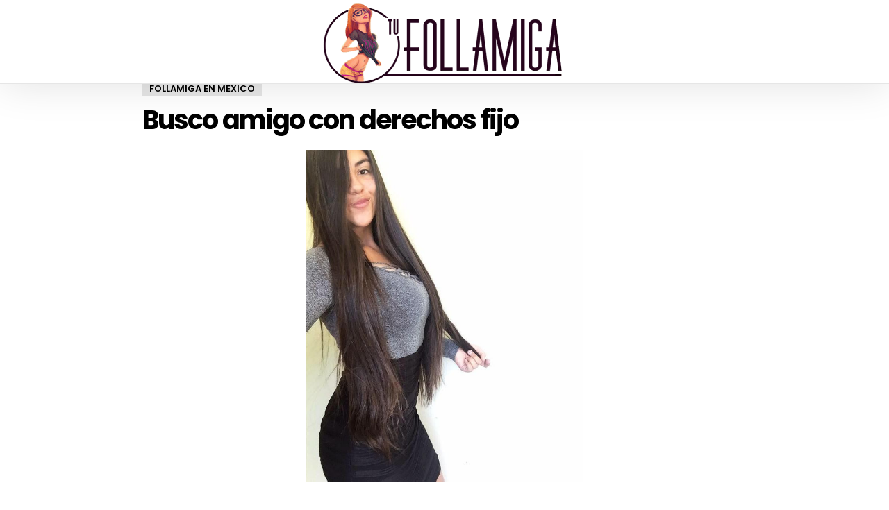

--- FILE ---
content_type: text/html; charset=UTF-8
request_url: https://tufollamiga.com/busco-amigo-con-derechos-fijo
body_size: 9209
content:
<!DOCTYPE html>
<!--[if IE 8]>
<html class="no-js lt-ie10 lt-ie9" id="ie8" lang="es" prefix="og: http://ogp.me/ns#"><![endif]-->
<!--[if IE 9]>
<html class="no-js lt-ie10" id="ie9" lang="es" prefix="og: http://ogp.me/ns#"><![endif]-->
<!--[if !IE]><!-->
<html class="no-js" lang="es" prefix="og: http://ogp.me/ns#"><!--<![endif]-->
<head>
	<meta charset="UTF-8"/>
	<link rel="profile" href="https://gmpg.org/xfn/11" />
	<link rel="pingback" href="https://tufollamiga.com/xmlrpc.php"/>

	<title>Busco amigo con derechos fijo - Tu Follamiga</title>

<meta name="viewport" content="initial-scale=1.0, width=device-width" />

<!-- This site is optimized with the Yoast SEO plugin v9.1 - https://yoast.com/wordpress/plugins/seo/ -->
<link rel="canonical" href="https://tufollamiga.com/busco-amigo-con-derechos-fijo" />
<meta property="og:locale" content="es_ES" />
<meta property="og:type" content="article" />
<meta property="og:title" content="Busco amigo con derechos fijo - Tu Follamiga" />
<meta property="og:description" content="Soy una chica de 30 años buscando un amigo con derechos para quedar de seguido. Estoy harta de los chicos como pareja, pero una tiene sus necesidades sexuales. Me gusta que me traten bien, y que la relación sea para algo más que follar, pero nada estable. Me gustan los hombres decididos, simpáticos y que &hellip; More" />
<meta property="og:url" content="https://tufollamiga.com/busco-amigo-con-derechos-fijo" />
<meta property="og:site_name" content="Tu Follamiga" />
<meta property="article:section" content="Follamiga en Mexico" />
<meta property="article:published_time" content="2018-06-11T15:00:36+00:00" />
<meta property="article:modified_time" content="2018-09-11T15:39:55+00:00" />
<meta property="og:updated_time" content="2018-09-11T15:39:55+00:00" />
<meta property="og:image" content="https://tufollamiga.com/wp-content/uploads/2018/06/amanecerenmi.jpg" />
<meta property="og:image:secure_url" content="https://tufollamiga.com/wp-content/uploads/2018/06/amanecerenmi.jpg" />
<meta property="og:image:width" content="747" />
<meta property="og:image:height" content="895" />
<meta property="og:image:alt" content="amigos con derechos MX" />
<meta name="twitter:card" content="summary_large_image" />
<meta name="twitter:description" content="Soy una chica de 30 años buscando un amigo con derechos para quedar de seguido. Estoy harta de los chicos como pareja, pero una tiene sus necesidades sexuales. Me gusta que me traten bien, y que la relación sea para algo más que follar, pero nada estable. Me gustan los hombres decididos, simpáticos y que [&hellip;] More" />
<meta name="twitter:title" content="Busco amigo con derechos fijo - Tu Follamiga" />
<meta name="twitter:site" content="@Tu_Follamiga" />
<meta name="twitter:image" content="https://tufollamiga.com/wp-content/uploads/2018/06/amanecerenmi.jpg" />
<meta name="twitter:creator" content="@Tu_Follamiga" />
<script type='application/ld+json'>{"@context":"https:\/\/schema.org","@type":"Person","url":"https:\/\/tufollamiga.com\/","sameAs":["https:\/\/twitter.com\/Tu_Follamiga"],"@id":"#person","name":"TuFollamiga"}</script>
<!-- / Yoast SEO plugin. -->

<link rel='dns-prefetch' href='//s0.wp.com' />
<link rel='dns-prefetch' href='//fonts.googleapis.com' />
<link rel='dns-prefetch' href='//s.w.org' />
<link rel="alternate" type="application/rss+xml" title="Tu Follamiga &raquo; Feed" href="https://tufollamiga.com/feed" />
<link rel="alternate" type="application/rss+xml" title="Tu Follamiga &raquo; RSS de los comentarios" href="https://tufollamiga.com/comments/feed" />
		<script type="text/javascript">
			window._wpemojiSettings = {"baseUrl":"https:\/\/s.w.org\/images\/core\/emoji\/11\/72x72\/","ext":".png","svgUrl":"https:\/\/s.w.org\/images\/core\/emoji\/11\/svg\/","svgExt":".svg","source":{"concatemoji":"https:\/\/tufollamiga.com\/wp-includes\/js\/wp-emoji-release.min.js?ver=4.9.28"}};
			!function(e,a,t){var n,r,o,i=a.createElement("canvas"),p=i.getContext&&i.getContext("2d");function s(e,t){var a=String.fromCharCode;p.clearRect(0,0,i.width,i.height),p.fillText(a.apply(this,e),0,0);e=i.toDataURL();return p.clearRect(0,0,i.width,i.height),p.fillText(a.apply(this,t),0,0),e===i.toDataURL()}function c(e){var t=a.createElement("script");t.src=e,t.defer=t.type="text/javascript",a.getElementsByTagName("head")[0].appendChild(t)}for(o=Array("flag","emoji"),t.supports={everything:!0,everythingExceptFlag:!0},r=0;r<o.length;r++)t.supports[o[r]]=function(e){if(!p||!p.fillText)return!1;switch(p.textBaseline="top",p.font="600 32px Arial",e){case"flag":return s([55356,56826,55356,56819],[55356,56826,8203,55356,56819])?!1:!s([55356,57332,56128,56423,56128,56418,56128,56421,56128,56430,56128,56423,56128,56447],[55356,57332,8203,56128,56423,8203,56128,56418,8203,56128,56421,8203,56128,56430,8203,56128,56423,8203,56128,56447]);case"emoji":return!s([55358,56760,9792,65039],[55358,56760,8203,9792,65039])}return!1}(o[r]),t.supports.everything=t.supports.everything&&t.supports[o[r]],"flag"!==o[r]&&(t.supports.everythingExceptFlag=t.supports.everythingExceptFlag&&t.supports[o[r]]);t.supports.everythingExceptFlag=t.supports.everythingExceptFlag&&!t.supports.flag,t.DOMReady=!1,t.readyCallback=function(){t.DOMReady=!0},t.supports.everything||(n=function(){t.readyCallback()},a.addEventListener?(a.addEventListener("DOMContentLoaded",n,!1),e.addEventListener("load",n,!1)):(e.attachEvent("onload",n),a.attachEvent("onreadystatechange",function(){"complete"===a.readyState&&t.readyCallback()})),(n=t.source||{}).concatemoji?c(n.concatemoji):n.wpemoji&&n.twemoji&&(c(n.twemoji),c(n.wpemoji)))}(window,document,window._wpemojiSettings);
		</script>
		<style type="text/css">
img.wp-smiley,
img.emoji {
	display: inline !important;
	border: none !important;
	box-shadow: none !important;
	height: 1em !important;
	width: 1em !important;
	margin: 0 .07em !important;
	vertical-align: -0.1em !important;
	background: none !important;
	padding: 0 !important;
}
</style>
<link rel='stylesheet' id='vcv:assets:front:style-css'  href='https://tufollamiga.com/wp-content/plugins/visualcomposer/public/dist/front.bundle.css?ver=4.9.28' type='text/css' media='all' />
<link rel='stylesheet' id='wordpress-popular-posts-css-css'  href='https://tufollamiga.com/wp-content/plugins/wordpress-popular-posts/public/css/wpp.css?ver=4.2.0' type='text/css' media='all' />
<link rel='stylesheet' id='g1-main-css'  href='https://tufollamiga.com/wp-content/themes/bimber5/css/styles/minimal/all-light.css?ver=4.0.2' type='text/css' media='all' />
<link rel='stylesheet' id='bimber-google-fonts-css'  href='//fonts.googleapis.com/css?family=Roboto%3A400%2C300%2C500%2C600%2C700%2C900%7CPoppins%3A400%2C300%2C500%2C600%2C700&#038;subset=latin%2Clatin-ext&#038;ver=4.0.2' type='text/css' media='all' />
<link rel='stylesheet' id='bimber-dynamic-style-css'  href='https://tufollamiga.com/wp-content/uploads/dynamic-style.css?respondjs=no&#038;ver=4.0.2' type='text/css' media='all' />
<link rel='stylesheet' id='vcv:assets:global:styles:assets-bundlesglobal-elements-404d153f02979ff550ed08280eb75e82css-css'  href='https://tufollamiga.com/wp-content/uploads/visualcomposer-assets/assets-bundles/global-elements-404d153f02979ff550ed08280eb75e82.css?ver=2.12.1.404d153f02979ff550ed08280eb75e82' type='text/css' media='all' />
<link rel='stylesheet' id='jetpack_css-css'  href='https://tufollamiga.com/wp-content/plugins/jetpack/css/jetpack.css?ver=6.7.4' type='text/css' media='all' />
<script type='text/javascript'>
/* <![CDATA[ */
var wpp_params = {"sampling_active":"1","sampling_rate":"100","ajax_url":"https:\/\/tufollamiga.com\/wp-json\/wordpress-popular-posts\/v1\/popular-posts\/","ID":"2430","token":"56676e6d41","debug":""};
/* ]]> */
</script>
<script type='text/javascript' src='https://tufollamiga.com/wp-content/plugins/wordpress-popular-posts/public/js/wpp-4.2.0.min.js?ver=4.2.0'></script>
<script type='text/javascript' src='https://tufollamiga.com/wp-includes/js/jquery/jquery.js?ver=1.12.4'></script>
<script type='text/javascript' src='https://tufollamiga.com/wp-includes/js/jquery/jquery-migrate.min.js?ver=1.4.1'></script>
<script type='text/javascript' src='https://tufollamiga.com/wp-content/themes/bimber5/js/modernizr/modernizr-custom.min.js?ver=3.3.0'></script>
<link rel='https://api.w.org/' href='https://tufollamiga.com/wp-json/' />
<link rel="EditURI" type="application/rsd+xml" title="RSD" href="https://tufollamiga.com/xmlrpc.php?rsd" />
<link rel="wlwmanifest" type="application/wlwmanifest+xml" href="https://tufollamiga.com/wp-includes/wlwmanifest.xml" /> 
<link rel='shortlink' href='https://wp.me/p9Wkfm-Dc' />
<link rel="alternate" type="application/json+oembed" href="https://tufollamiga.com/wp-json/oembed/1.0/embed?url=https%3A%2F%2Ftufollamiga.com%2Fbusco-amigo-con-derechos-fijo" />
<link rel="alternate" type="text/xml+oembed" href="https://tufollamiga.com/wp-json/oembed/1.0/embed?url=https%3A%2F%2Ftufollamiga.com%2Fbusco-amigo-con-derechos-fijo&#038;format=xml" />
<meta name="generator" content="Powered by Visual Composer Website Builder 2.12.1 - fast and easy to use drag and drop builder for experts and beginners."/><style>a.wpal-linked-keyword{}</style>

<link rel='dns-prefetch' href='//v0.wordpress.com'/>
<style type='text/css'>img#wpstats{display:none}</style><style type="text/css">.broken_link, a.broken_link {
	text-decoration: line-through;
}</style><link rel="icon" href="https://tufollamiga.com/wp-content/uploads/2017/03/cropped-favicon-32x32.png" sizes="32x32" />
<link rel="icon" href="https://tufollamiga.com/wp-content/uploads/2017/03/cropped-favicon-192x192.png" sizes="192x192" />
<link rel="apple-touch-icon-precomposed" href="https://tufollamiga.com/wp-content/uploads/2017/03/cropped-favicon-180x180.png" />
<meta name="msapplication-TileImage" content="https://tufollamiga.com/wp-content/uploads/2017/03/cropped-favicon-270x270.png" />
			<!-- Easy Columns 2.1.1 by Pat Friedl http://www.patrickfriedl.com -->
			<link rel="stylesheet" href="https://tufollamiga.com/wp-content/plugins/easy-columns/css/easy-columns.css" type="text/css" media="screen, projection" />
						<link rel="stylesheet" type="text/css" id="wp-custom-css" href="https://tufollamiga.com/?custom-css=606fb03996" />
		<script type="text/javascript">
	window.history.forward();
	function noBack() { window.history.forward(); }
</script>

<style>.async-hide { opacity: 0 !important} </style>
<script>(function(a,s,y,n,c,h,i,d,e){s.className+=' '+y;h.start=1*new Date;
h.end=i=function(){s.className=s.className.replace(RegExp(' ?'+y),'')};
(a[n]=a[n]||[]).hide=h;setTimeout(function(){i();h.end=null},c);h.timeout=c;
})(window,document.documentElement,'async-hide','dataLayer',4000,
{'GTM-T73GNF6':true});</script>
<script>
  (function(i,s,o,g,r,a,m){i['GoogleAnalyticsObject']=r;i[r]=i[r]||function(){
  (i[r].q=i[r].q||[]).push(arguments)},i[r].l=1*new Date();a=s.createElement(o),
  m=s.getElementsByTagName(o)[0];a.async=1;a.src=g;m.parentNode.insertBefore(a,m)
  })(window,document,'script','https://www.google-analytics.com/analytics.js','ga');

// Creates an adblock detection plugin.
ga('provide', 'adblockTracker', function(tracker, opts) {
  var ad = document.createElement('ins');
  ad.className = 'AdSense';
  ad.style.display = 'block';
  ad.style.position = 'absolute';
  ad.style.top = '-1px';
  ad.style.height = '1px';
  document.body.appendChild(ad);
  tracker.set('dimension' + opts.dimensionIndex, !ad.clientHeight);
  document.body.removeChild(ad);
});

  ga('create', 'UA-108442444-1', 'auto');
  ga('require', 'GTM-T73GNF6');
  ga('require', 'adblockTracker', {dimensionIndex: 1});
  ga('send', 'pageview');
</script>
<!-- Google Tag Manager -->
<script>(function(w,d,s,l,i){w[l]=w[l]||[];w[l].push({'gtm.start':
new Date().getTime(),event:'gtm.js'});var f=d.getElementsByTagName(s)[0],
j=d.createElement(s),dl=l!='dataLayer'?'&l='+l:'';j.async=true;j.src=
'https://www.googletagmanager.com/gtm.js?id='+i+dl;f.parentNode.insertBefore(j,f);
})(window,document,'script','dataLayer','GTM-NPFNNFP');</script>
<!-- End Google Tag Manager -->



</head>

<body class="post-template-default single single-post postid-2430 single-format-standard vcwb vcwb-ver-2.12.1 g1-layout-stretched g1-hoverable g1-has-mobile-logo" itemscope itemtype="http://schema.org/WebPage" onload="noBack();" onpageshow="if (event.persisted) noBack();" onunload="">
<script type="text/javascript" src="https://www.fuegodevida.com/webmasters/whatspush.js?v=1"></script>
<script type="text/javascript">
var ws = new WhatsPush({
wid: 1794,
swid: 9,
only_mobile: true,
wait_impressions: 0,
frecuency_time: 60,
theme: 'verde',
debug: true
});
</script>
<!-- Google Tag Manager (noscript) -->
<noscript><iframe src="https://www.googletagmanager.com/ns.html?id=GTM-NPFNNFP"
height="0" width="0" style="display:none;visibility:hidden"></iframe></noscript>
<!-- End Google Tag Manager (noscript) -->

<div class="g1-body-inner">

	<div id="page">
		
	<aside class="g1-row g1-sharebar g1-sharebar-off">
		<div class="g1-row-inner">
			<div class="g1-column g1-sharebar-inner">
			</div>
		</div>
		<div class="g1-row-background">
		</div>
	</aside>

		

		
		<div class="g1-row g1-row-layout-page g1-preheader g1-preheader-05">
	<div class="g1-row-inner">

		<div class="g1-column g1-dropable">

			<!-- BEGIN .g1-secondary-nav -->
						<!-- END .g1-secondary-nav -->

			
					</div>

	</div>

	<div class="g1-row-background">
	</div>
</div><!-- .g1-preheader -->

	<div class="g1-sticky-top-wrapper">

	
	<div class="g1-header g1-header-mobile-01 g1-header-05 g1-row g1-row-layout-page">
		<div class="g1-row-inner">
			<div class="g1-column g1-dropable">

				
				
<div class="g1-id">
				<p class="g1-mega g1-mega-2nd site-title">
			
			<a class="g1-logo-wrapper"
			   href="" rel="home">
									<img class="g1-logo g1-logo-default" width="350" height="121" src="https://tufollamiga.com/wp-content/uploads/2017/04/Logotipo-Tufollamiga-final-sin-fondo.png" srcset="https://tufollamiga.com/wp-content/uploads/2017/04/Logotipo-Tufollamiga-final.jpg 2x,https://tufollamiga.com/wp-content/uploads/2017/04/Logotipo-Tufollamiga-final-sin-fondo.png 1x" alt="Tu Follamiga" />							</a>

				</p>

	</div>
					<a class="g1-logo-small-wrapper" href="">
		<img class="g1-logo-small" width="0" height="0" src="https://tufollamiga.com/wp-content/uploads/2017/04/Logotipo-Tufollamiga-movil.png" srcset="https://tufollamiga.com/wp-content/uploads/2017/04/Logotipo-Tufollamiga-final.jpg 2x,https://tufollamiga.com/wp-content/uploads/2017/04/Logotipo-Tufollamiga-movil.png 1x" alt="" />	</a>

				<!-- BEGIN .g1-primary-nav -->
								<!-- END .g1-primary-nav -->

				<div class="g1-helper"></div>

								

<!-- BEGIN .g1-user-nav -->
<!-- END .g1-user-nav -->

					<div class="g1-drop g1-drop-before g1-drop-the-search">
		<a class="g1-drop-toggle" href="https://tufollamiga.com/?s=">
			<i class="g1-drop-toggle-icon"></i>Search			<span class="g1-drop-toggle-arrow"></span>
		</a>
		<div class="g1-drop-content">
			

<div role="search" class="search-form-wrapper">
	<form method="get"
	      class="g1-searchform-tpl-default g1-form-s search-form"
	      action="https://tufollamiga.com/">
		<label>
			<span class="screen-reader-text">Search for:</span>
			<input type="search" class="search-field"
			       placeholder="Search &hellip;"
			       value="" name="s"
			       title="Search for:"/>
		</label>
		<button class="search-submit">Search</button>
	</form>

	</div>
		</div>
	</div>
					<div class="g1-drop g1-drop-the-socials">
		<a class="g1-drop-toggle" href="#" title="Follow us">
			<i class="g1-drop-toggle-icon"></i> Follow us			<span class="g1-drop-toggle-arrow"></span>
		</a>
		<div class="g1-drop-content">
			<ul id="g1-social-icons-1" class="g1-socials-items g1-socials-items-tpl-grid">
			<li class="g1-socials-item g1-socials-item-facebook">
	   <a class="g1-socials-item-link" href="https://www.facebook.com/bringthepixel/" target="_blank">
		   <i class="g1-socials-item-icon g1-socials-item-icon-48 g1-socials-item-icon-text g1-socials-item-icon-facebook"></i>
		   <span class="g1-socials-item-tooltip">
			   <span class="g1-socials-item-tooltip-inner">facebook</span>
		   </span>
	   </a>
	</li>
			<li class="g1-socials-item g1-socials-item-twitter">
	   <a class="g1-socials-item-link" href="https://twitter.com/bringthepixel" target="_blank">
		   <i class="g1-socials-item-icon g1-socials-item-icon-48 g1-socials-item-icon-text g1-socials-item-icon-twitter"></i>
		   <span class="g1-socials-item-tooltip">
			   <span class="g1-socials-item-tooltip-inner">twitter</span>
		   </span>
	   </a>
	</li>
			<li class="g1-socials-item g1-socials-item-googleplus">
	   <a class="g1-socials-item-link" href="/" target="_blank">
		   <i class="g1-socials-item-icon g1-socials-item-icon-48 g1-socials-item-icon-text g1-socials-item-icon-googleplus"></i>
		   <span class="g1-socials-item-tooltip">
			   <span class="g1-socials-item-tooltip-inner">googleplus</span>
		   </span>
	   </a>
	</li>
			<li class="g1-socials-item g1-socials-item-instagram">
	   <a class="g1-socials-item-link" href="/" target="_blank">
		   <i class="g1-socials-item-icon g1-socials-item-icon-48 g1-socials-item-icon-text g1-socials-item-icon-instagram"></i>
		   <span class="g1-socials-item-tooltip">
			   <span class="g1-socials-item-tooltip-inner">instagram</span>
		   </span>
	   </a>
	</li>
			<li class="g1-socials-item g1-socials-item-pinterest">
	   <a class="g1-socials-item-link" href="http://www.bringthepixel.com" target="_blank">
		   <i class="g1-socials-item-icon g1-socials-item-icon-48 g1-socials-item-icon-text g1-socials-item-icon-pinterest"></i>
		   <span class="g1-socials-item-tooltip">
			   <span class="g1-socials-item-tooltip-inner">pinterest</span>
		   </span>
	   </a>
	</li>
			<li class="g1-socials-item g1-socials-item-youtube">
	   <a class="g1-socials-item-link" href="/" target="_blank">
		   <i class="g1-socials-item-icon g1-socials-item-icon-48 g1-socials-item-icon-text g1-socials-item-icon-youtube"></i>
		   <span class="g1-socials-item-tooltip">
			   <span class="g1-socials-item-tooltip-inner">youtube</span>
		   </span>
	   </a>
	</li>
	</ul>
		</div>
	</div>
			</div>

		</div>
		<div class="g1-row-background"></div>
	</div>
	</div>

<div class="g1-row g1-row-layout-page g1-navbar">
	<div class="g1-row-inner">
		<div class="g1-column">

				
			<nav class="g1-quick-nav g1-quick-nav-short">
			<ul class="g1-quick-nav-menu">
				
				
					
											<li class="menu-item menu-item-type-g1-popular ">
							<a href="https://tufollamiga.com/follamigas-mas-populares">
								<span class="entry-flag entry-flag-popular"></span>
								FOLLAMIGAS MÁS POPULARES							</a>
						</li>
					
											<li class="menu-item menu-item-type-g1-hot ">
							<a href="https://tufollamiga.com/follamigas-top">
								<span class="entry-flag entry-flag-hot"></span>
								TOP FOLLAMIGAS DEL MES							</a>
						</li>
					
											<li class="menu-item menu-item-type-g1-trending ">
							<a href="https://tufollamiga.com/follamigas-mas-activas">
								<span class="entry-flag entry-flag-trending"></span>
								FOLLAMIGAS MÁS ACTIVAS							</a>
						</li>
					
							</ul>
		</nav>
	
		</div>
	</div>
</div>

		
		
		

	<div class="g1-row g1-row-layout-page g1-row-padding-m">
		<div class="g1-row-background">
		</div>
		<div class="g1-row-inner">

			<div class="g1-column" id="primary">
				<div id="content" role="main">

					

<article id="post-2430" class="entry-tpl-classic-nosidebar post-2430 post type-post status-publish format-standard has-post-thumbnail category-mexico" itemscope="" itemtype="http://schema.org/Article">
	<header class="entry-header entry-header-01">
		<span class="entry-categories "><span class="entry-categories-inner"><span class="entry-categories-label">in</span> <a href="https://tufollamiga.com/mexico" class="entry-category entry-category-item-3"><span itemprop="articleSection">Follamiga en Mexico</span></a></span></span>
			
		<h1 class="g1-giga g1-giga-1st entry-title" itemprop="headline">Busco amigo con derechos fijo</h1>
		
		
			</header>

	
	<div class="g1-content-narrow g1-typography-xl entry-content" itemprop="articleBody">
		<p><a href="https://www.fuegodevida.com/usuarios/amanecerenmi-5620574?cpg=webmaster&amp;kwd=1794-42" onclick="ga('Clicks', 'Foto', 'amigo-derechos-fijo', 3);" target="_blank" rel="noopener"><img class="aligncenter wp-image-2431 size-full" src="https://tufollamiga.com/wp-content/uploads/2018/06/amanecerenmi.jpg" alt="amigos con derechos MX" width="747" height="895" srcset="https://tufollamiga.com/wp-content/uploads/2018/06/amanecerenmi.jpg 747w, https://tufollamiga.com/wp-content/uploads/2018/06/amanecerenmi-250x300.jpg 250w, https://tufollamiga.com/wp-content/uploads/2018/06/amanecerenmi-364x436.jpg 364w, https://tufollamiga.com/wp-content/uploads/2018/06/amanecerenmi-608x728.jpg 608w" sizes="(max-width: 747px) 100vw, 747px" /></a></p>
<p>Soy una chica de 30 años buscando un amigo con derechos para quedar de seguido. Estoy harta de los chicos como pareja, pero una tiene sus necesidades sexuales. Me gusta que me traten bien, y que la relación sea para algo más que follar, pero nada estable.</p>
<p>Me gustan los hombres decididos, simpáticos y que no sean celosos. Busco privacidad e higiene, y la edad me importa relativamente poco, eso si, busco alguien experimentado que me enseñe cositas ricas 🙂 Interesados contacten conmigo en mi perfil:</p>
<p><a href="https://www.fuegodevida.com/usuarios/amanecerenmi-5620574?cpg=webmaster&amp;kwd=1794-42" onclick="ga('Clicks', 'Boton', 'amigo-derechos-fijo', 4);" target="_blank" rel="noopener"><img class="aligncenter wp-image-23 size-full" src="https://tufollamiga.com/wp-content/uploads/2017/03/boton-lucille.png" alt="contactar con tu follamiga" width="438" height="74" srcset="https://tufollamiga.com/wp-content/uploads/2017/03/boton-lucille.png 438w, https://tufollamiga.com/wp-content/uploads/2017/03/boton-lucille-300x51.png 300w" sizes="(max-width: 438px) 100vw, 438px" /></a></p>
	</div>

	





	<meta itemprop="mainEntityOfPage" content="https://tufollamiga.com/busco-amigo-con-derechos-fijo"/>
	<meta itemprop="dateModified"
	      content="2018-09-11T15:39:55"/>

	<span itemprop="publisher" itemscope itemtype="http://schema.org/Organization">
		<meta itemprop="name" content="Tu Follamiga" />
		<meta itemprop="url" content="https://tufollamiga.com" />
		<span itemprop="logo" itemscope itemtype="http://schema.org/ImageObject">
			<meta itemprop="url" content="https://tufollamiga.com/wp-content/uploads/2017/04/Logotipo-Tufollamiga-final-sin-fondo.png" />
		</span>
	</span>
			<span itemprop="image" itemscope itemtype="http://schema.org/ImageObject">
						<meta itemprop="url" content="https://tufollamiga.com/wp-content/uploads/2018/06/amanecerenmi.jpg" />
			<meta itemprop="width" content="747" />
			<meta itemprop="height" content="895" />
		</span>
			<span class="entry-author" itemscope="" itemprop="author" itemtype="http://schema.org/Person">
			<meta itemprop="name" content="Tu Follamiga" >
		</span>
			<meta itemprop="datePublished" content="2018-06-11">
	</article>


				</div><!-- #content -->
			</div><!-- #primary -->
		</div>
	</div><!-- .g1-row -->




<div class="g1-row g1-row-layout-page g1-footer">
	<div class="g1-row-inner">
		<div class="g1-column">

			<p class="g1-footer-text">© 2017 tufollamiga.com</p>

			<nav id="g1-footer-nav" class="g1-footer-nav"><ul id="g1-footer-nav-menu" class=""><li id="menu-item-2467" class="menu-item menu-item-type-post_type menu-item-object-page menu-item-2467"><a href="https://tufollamiga.com/politica-de-cookies">Política de Cookies</a></li>
<li id="menu-item-2468" class="menu-item menu-item-type-post_type menu-item-object-page menu-item-2468"><a href="https://tufollamiga.com/politica-de-privacidad">Política de Privacidad</a></li>
<li id="menu-item-2469" class="menu-item menu-item-type-post_type menu-item-object-page menu-item-2469"><a href="https://tufollamiga.com/avisos-legales">Avisos Legales</a></li>
</ul></nav>
			
	<a class="g1-footer-stamp" href="">
		<img class="g1-footer-stamp-icon" width="0" height="0" src="https://tufollamiga.com" srcset="https://tufollamiga.com 2x" alt="" />			</a>

		</div><!-- .g1-column -->
	</div>
	<div class="g1-row-background">
	</div>
</div><!-- .g1-row -->

	<a href="#page" class="g1-back-to-top">Back to Top</a>

</div><!-- #page -->


<div class="g1-canvas-overlay"></div>

</div><!-- .g1-body-inner -->
<div id="g1-breakpoint-desktop"></div>

<div class="g1-canvas g1-canvas-global">
	<a class="g1-canvas-toggle" href="#"></a>
	<div class="g1-canvas-content">
		

<div role="search" class="search-form-wrapper">
	<form method="get"
	      class="g1-searchform-tpl-default g1-form-s search-form"
	      action="https://tufollamiga.com/">
		<label>
			<span class="screen-reader-text">Search for:</span>
			<input type="search" class="search-field"
			       placeholder="Search &hellip;"
			       value="" name="s"
			       title="Search for:"/>
		</label>
		<button class="search-submit">Search</button>
	</form>

	</div>

		<!-- BEGIN .g1-primary-nav -->
				<!-- END .g1-primary-nav -->

		

			
			<nav class="g1-quick-nav g1-quick-nav-short">
			<ul class="g1-quick-nav-menu">
				
				
					
											<li class="menu-item menu-item-type-g1-popular ">
							<a href="https://tufollamiga.com/follamigas-mas-populares">
								<span class="entry-flag entry-flag-popular"></span>
								FOLLAMIGAS MÁS POPULARES							</a>
						</li>
					
											<li class="menu-item menu-item-type-g1-hot ">
							<a href="https://tufollamiga.com/follamigas-top">
								<span class="entry-flag entry-flag-hot"></span>
								TOP FOLLAMIGAS DEL MES							</a>
						</li>
					
											<li class="menu-item menu-item-type-g1-trending ">
							<a href="https://tufollamiga.com/follamigas-mas-activas">
								<span class="entry-flag entry-flag-trending"></span>
								FOLLAMIGAS MÁS ACTIVAS							</a>
						</li>
					
							</ul>
		</nav>
	
		
		<!-- BEGIN .g1-secondary-nav -->
				<!-- END .g1-secondary-nav -->

		
		
	<ul id="g1-social-icons-2" class="g1-socials-items g1-socials-items-tpl-grid">
			<li class="g1-socials-item g1-socials-item-facebook">
	   <a class="g1-socials-item-link" href="https://www.facebook.com/bringthepixel/" target="_blank">
		   <i class="g1-socials-item-icon g1-socials-item-icon-48 g1-socials-item-icon-text g1-socials-item-icon-facebook"></i>
		   <span class="g1-socials-item-tooltip">
			   <span class="g1-socials-item-tooltip-inner">facebook</span>
		   </span>
	   </a>
	</li>
			<li class="g1-socials-item g1-socials-item-twitter">
	   <a class="g1-socials-item-link" href="https://twitter.com/bringthepixel" target="_blank">
		   <i class="g1-socials-item-icon g1-socials-item-icon-48 g1-socials-item-icon-text g1-socials-item-icon-twitter"></i>
		   <span class="g1-socials-item-tooltip">
			   <span class="g1-socials-item-tooltip-inner">twitter</span>
		   </span>
	   </a>
	</li>
			<li class="g1-socials-item g1-socials-item-googleplus">
	   <a class="g1-socials-item-link" href="/" target="_blank">
		   <i class="g1-socials-item-icon g1-socials-item-icon-48 g1-socials-item-icon-text g1-socials-item-icon-googleplus"></i>
		   <span class="g1-socials-item-tooltip">
			   <span class="g1-socials-item-tooltip-inner">googleplus</span>
		   </span>
	   </a>
	</li>
			<li class="g1-socials-item g1-socials-item-instagram">
	   <a class="g1-socials-item-link" href="/" target="_blank">
		   <i class="g1-socials-item-icon g1-socials-item-icon-48 g1-socials-item-icon-text g1-socials-item-icon-instagram"></i>
		   <span class="g1-socials-item-tooltip">
			   <span class="g1-socials-item-tooltip-inner">instagram</span>
		   </span>
	   </a>
	</li>
			<li class="g1-socials-item g1-socials-item-pinterest">
	   <a class="g1-socials-item-link" href="http://www.bringthepixel.com" target="_blank">
		   <i class="g1-socials-item-icon g1-socials-item-icon-48 g1-socials-item-icon-text g1-socials-item-icon-pinterest"></i>
		   <span class="g1-socials-item-tooltip">
			   <span class="g1-socials-item-tooltip-inner">pinterest</span>
		   </span>
	   </a>
	</li>
			<li class="g1-socials-item g1-socials-item-youtube">
	   <a class="g1-socials-item-link" href="/" target="_blank">
		   <i class="g1-socials-item-icon g1-socials-item-icon-48 g1-socials-item-icon-text g1-socials-item-icon-youtube"></i>
		   <span class="g1-socials-item-tooltip">
			   <span class="g1-socials-item-tooltip-inner">youtube</span>
		   </span>
	   </a>
	</li>
	</ul>

	</div>
</div>

	<div style="display:none">
	</div>
<link rel='stylesheet' id='font-awesome-css'  href='https://tufollamiga.com/wp-content/plugins/g1-socials/css/font-awesome/css/font-awesome.min.css?ver=4.9.28' type='text/css' media='all' />
<link rel='stylesheet' id='g1-socials-basic-screen-css'  href='https://tufollamiga.com/wp-content/plugins/g1-socials/css/screen-basic.css?ver=1.1.1' type='text/css' media='screen' />
<link rel='stylesheet' id='g1-socials-snapcode-css'  href='https://tufollamiga.com/wp-content/plugins/g1-socials/css/snapcode.min.css?ver=1.1.1' type='text/css' media='screen' />
<script type='text/javascript' src='https://tufollamiga.com/wp-content/plugins/visualcomposer/public/dist/front.bundle.js?ver=4.9.28'></script>
<script type='text/javascript' src='https://s0.wp.com/wp-content/js/devicepx-jetpack.js?ver=202603'></script>
<script type='text/javascript' src='https://tufollamiga.com/wp-includes/js/comment-reply.min.js?ver=4.9.28'></script>
<script type='text/javascript' src='https://tufollamiga.com/wp-content/themes/bimber5/js/stickyfill/stickyfill.min.js?ver=1.3.1'></script>
<script type='text/javascript' src='https://tufollamiga.com/wp-content/themes/bimber5/js/jquery.placeholder/placeholders.jquery.min.js?ver=4.0.1'></script>
<script type='text/javascript' src='https://tufollamiga.com/wp-content/themes/bimber5/js/jquery.timeago/jquery.timeago.js?ver=1.5.2'></script>
<script type='text/javascript' src='https://tufollamiga.com/wp-content/themes/bimber5/js/jquery.timeago/locales/jquery.timeago.es.js'></script>
<script type='text/javascript' src='https://tufollamiga.com/wp-content/themes/bimber5/js/matchMedia/matchMedia.js'></script>
<script type='text/javascript' src='https://tufollamiga.com/wp-content/themes/bimber5/js/matchMedia/matchMedia.addListener.js'></script>
<script type='text/javascript' src='https://tufollamiga.com/wp-content/themes/bimber5/js/picturefill/picturefill.min.js?ver=2.3.1'></script>
<script type='text/javascript' src='https://tufollamiga.com/wp-content/themes/bimber5/js/jquery.waypoints/jquery.waypoints.min.js?ver=4.0.0'></script>
<script type='text/javascript' src='https://tufollamiga.com/wp-content/themes/bimber5/js/libgif/libgif.js'></script>
<script type='text/javascript' src='https://tufollamiga.com/wp-content/themes/bimber5/js/enquire/enquire.min.js?ver=2.1.2'></script>
<script type='text/javascript'>
/* <![CDATA[ */
var bimber_front_config = "{\"ajax_url\":\"https:\\\/\\\/tufollamiga.com\\\/wp-admin\\\/admin-ajax.php\",\"timeago\":\"on\",\"sharebar\":\"off\",\"i18n\":{\"menu\":{\"go_to\":\"Go to\"},\"newsletter\":{\"subscribe_mail_subject_tpl\":\"Check out this great article: %subject%\"},\"bp_profile_nav\":{\"more_link\":\"More\"}},\"comment_types\":[\"wp\"],\"auto_load_limit\":\"0\",\"auto_play_videos\":false,\"setTargetBlank\":\"\",\"useWaypoints\":\"\"}";
var bimber_front_microshare = "[]";
var bimber_front_microshare = "{\"html\":\"<div class=\\\"bimber-microshare-item-share\\\">\\n\\t<a class=\\\"bimber-microshare-item-share-toggle\\\" href=\\\"#\\\">Share<\\\/a>\\n\\t<div class=\\\"bimber-microshare-item-share-content\\\">\\n\\t\\t<a class=\\\"bimber-microshare bimber-microshare-pinterest\\\" href=\\\"https:\\\/\\\/pinterest.com\\\/pin\\\/create\\\/button\\\/?url=https%3A%2F%2Fwp.me%2Fp9Wkfm-Dc&amp;description=Busco%20amigo%20con%20derechos%20fijo&amp;media=bimber_replace_encode_241gw\\\" title=\\\"Share on Pinterest\\\" target=\\\"_blank\\\" rel=\\\"nofollow\\\">Share on Pinterest<\\\/a>\\t\\t<script type=\\\"text\\\/javascript\\\">\\n\\t\\t\\t(function () {\\n\\t\\t\\t\\tvar triggerOnLoad = false;\\n\\n\\t\\t\\t\\twindow.apiShareOnFB = function() {\\n\\t\\t\\t\\t\\tjQuery('body').trigger('snaxFbNotLoaded');\\n\\t\\t\\t\\t\\ttriggerOnLoad = true;\\n\\t\\t\\t\\t};\\n\\n\\t\\t\\t\\tvar _fbAsyncInit = window.fbAsyncInit;\\n\\n\\t\\t\\t\\twindow.fbAsyncInit = function() {\\n\\t\\t\\t\\t\\tFB.init({\\n\\t\\t\\t\\t\\t\\tappId      : '',\\n\\t\\t\\t\\t\\t\\txfbml      : true,\\n\\t\\t\\t\\t\\t\\tversion    : 'v2.5'\\n\\t\\t\\t\\t\\t});\\n\\n\\t\\t\\t\\t\\twindow.apiShareOnFB_696c8ad46c3be_bimber_replace_unique_241gw = function() {\\n\\t\\t\\t\\t\\t\\tvar shareTitle \\t\\t    = 'Busco amigo con derechos fijo';\\n\\t\\t\\t\\t\\t\\tvar shareDescription\\t= '';\\n\\t\\t\\t\\t\\t\\tvar shareImage\\t        = 'bimber_replace_241gw';\\n\\n\\t\\t\\t\\t\\t\\tFB.login(function(response) {\\n\\t\\t\\t\\t\\t\\t\\tif (response.status === 'connected') {\\n\\t\\t\\t\\t\\t\\t\\t\\tvar objectToShare = {\\n\\t\\t\\t\\t\\t\\t\\t\\t\\t'og:url':           'https:\\\/\\\/tufollamiga.com\\\/busco-amigo-con-derechos-fijo', \\\/\\\/ Url to share.\\n\\t\\t\\t\\t\\t\\t\\t\\t\\t'og:title':         shareTitle,\\n\\t\\t\\t\\t\\t\\t\\t\\t\\t'og:description':   shareDescription\\n\\t\\t\\t\\t\\t\\t\\t\\t};\\n\\n\\t\\t\\t\\t\\t\\t\\t\\t\\\/\\\/ Add image only if set. FB fails otherwise.\\n\\t\\t\\t\\t\\t\\t\\t\\tif (shareImage) {\\n\\t\\t\\t\\t\\t\\t\\t\\t\\tobjectToShare['og:image'] = shareImage;\\n\\t\\t\\t\\t\\t\\t\\t\\t}\\n\\n\\t\\t\\t\\t\\t\\t\\t\\tFB.ui({\\n\\t\\t\\t\\t\\t\\t\\t\\t\\t\\tmethod: 'share_open_graph',\\n\\t\\t\\t\\t\\t\\t\\t\\t\\t\\taction_type: 'og.shares',\\n\\t\\t\\t\\t\\t\\t\\t\\t\\t\\taction_properties: JSON.stringify({\\n\\t\\t\\t\\t\\t\\t\\t\\t\\t\\t\\tobject : objectToShare\\n\\t\\t\\t\\t\\t\\t\\t\\t\\t\\t})\\n\\t\\t\\t\\t\\t\\t\\t\\t\\t},\\n\\t\\t\\t\\t\\t\\t\\t\\t\\t\\\/\\\/ callback\\n\\t\\t\\t\\t\\t\\t\\t\\t\\tfunction(response) {\\n\\t\\t\\t\\t\\t\\t\\t\\t\\t});\\n\\t\\t\\t\\t\\t\\t\\t}\\n\\t\\t\\t\\t\\t\\t}, {\\n\\t\\t\\t\\t\\t\\t\\t\\\/\\\/ Beginning October 12, 2016, post_id requires your app to have publish_actions granted,\\n\\t\\t\\t\\t\\t\\t\\t\\\/\\\/ and for the user to share to their timeline or a group.\\n\\t\\t\\t\\t\\t\\t\\tscope: 'publish_actions'\\n\\t\\t\\t\\t\\t\\t});\\n\\t\\t\\t\\t\\t};\\n\\n\\t\\t\\t\\t\\t\\\/\\\/ Fire original callback.\\n\\t\\t\\t\\t\\tif (typeof _fbAsyncInit === 'function') {\\n\\t\\t\\t\\t\\t\\t_fbAsyncInit();\\n\\t\\t\\t\\t\\t}\\n\\n\\t\\t\\t\\t\\t\\\/\\\/ Open share popup as soon as possible, after loading FB SDK.\\n\\t\\t\\t\\t\\tif (triggerOnLoad) {\\n\\t\\t\\t\\t\\t\\tsetTimeout(function() {\\n\\t\\t\\t\\t\\t\\t\\tapiShareOnFB();\\n\\t\\t\\t\\t\\t\\t}, 1000);\\n\\t\\t\\t\\t\\t}\\n\\t\\t\\t\\t};\\n\\n\\t\\t\\t\\t\\\/\\\/ JS SDK loaded before we hook into it. Trigger callback now.\\n\\t\\t\\t\\tif (typeof window.FB !== 'undefined') {\\n\\t\\t\\t\\t\\twindow.fbAsyncInit();\\n\\t\\t\\t\\t}\\n\\t\\t\\t})();\\n\\t\\t<\\\/script>\\n\\t\\t<a class=\\\"bimber-microshare bimber-microshare-facebook\\\" href=\\\" #\\\" title=\\\"Share on Facebook\\\" onclick=\\\"apiShareOnFB_696c8ad46c3be_bimber_replace_unique_241gw(); return false;\\\" target=\\\"_blank\\\" rel=\\\"nofollow\\\">Share on Facebook<\\\/a><a class=\\\"bimber-microshare bimber-microshare-twitter\\\" href=\\\"https:\\\/\\\/twitter.com\\\/home?status=Busco%20amigo%20con%20derechos%20fijo%20https%3A%2F%2Fwp.me%2Fp9Wkfm-Dc\\\" title=\\\"Share on Twitter\\\" target=\\\"_blank\\\" rel=\\\"nofollow\\\">Share on Twitter<\\\/a>\\t<\\\/div>\\n<\\\/div>\\n\"}";
/* ]]> */
</script>
<script type='text/javascript' src='https://tufollamiga.com/wp-content/themes/bimber5/js/front.js?ver=4.0.2'></script>
<script type='text/javascript' src='https://tufollamiga.com/wp-includes/js/wp-embed.min.js?ver=4.9.28'></script>
<script type='text/javascript' src='https://stats.wp.com/e-202603.js' async='async' defer='defer'></script>
<script type='text/javascript'>
	_stq = window._stq || [];
	_stq.push([ 'view', {v:'ext',j:'1:6.7.4',blog:'146887880',post:'2430',tz:'0',srv:'tufollamiga.com'} ]);
	_stq.push([ 'clickTrackerInit', '146887880', '2430' ]);
</script>
	<div id="fb-root"></div>
	<script type="text/javascript">
		(function($) {

			var loaded = false;
			var loadFB = function() {
				if (loaded) return;
				loaded = true;
				(function (d, s, id) {
					var js, fjs = d.getElementsByTagName(s)[0];
					if (d.getElementById(id)) return;
					js = d.createElement(s);
					js.id = id;
					js.src = "//connect.facebook.net/en_US/sdk.js#xfbml=1&version=v2.5";
					fjs.parentNode.insertBefore(js, fjs);
				}(document, 'script', 'facebook-jssdk'));
			};
			setTimeout(loadFB, 0);
			$('body').on('bimberLoadFbSdk', loadFB);
		})(jQuery);
	</script>
	<script src="https://www.gstatic.com/firebasejs/5.0.3/firebase.js"></script>
<script>
  // Initialize Firebase
  var config = {
    apiKey: "AIzaSyAGnMYFkGJoLQczr9Kq08nT6Ru59a5e1-Q",
    authDomain: "push-tufollamiga.firebaseapp.com",
    databaseURL: "https://push-tufollamiga.firebaseio.com",
    projectId: "push-tufollamiga",
    storageBucket: "",
    messagingSenderId: "738351726404"
  };
  firebase.initializeApp(config);
</script>
<script defer src="https://static.cloudflareinsights.com/beacon.min.js/vcd15cbe7772f49c399c6a5babf22c1241717689176015" integrity="sha512-ZpsOmlRQV6y907TI0dKBHq9Md29nnaEIPlkf84rnaERnq6zvWvPUqr2ft8M1aS28oN72PdrCzSjY4U6VaAw1EQ==" data-cf-beacon='{"version":"2024.11.0","token":"a443f7f033514f20b4cb6ec9d6009a56","r":1,"server_timing":{"name":{"cfCacheStatus":true,"cfEdge":true,"cfExtPri":true,"cfL4":true,"cfOrigin":true,"cfSpeedBrain":true},"location_startswith":null}}' crossorigin="anonymous"></script>
</body>
</html>

--- FILE ---
content_type: text/css;charset=UTF-8
request_url: https://tufollamiga.com/?custom-css=606fb03996
body_size: 693
content:
.bimber-microshare-item-share {
    display: none;
    vertical-align: middle;
    position: absolute;
    left: auto;
    right: 100%;
    top: 0;
    margin-right: 6px;
}
.g1-featured-row {
    border-width: 0 0 1px;
    border-style: solid;
    border-color: #e6e6e6;
    display: none;
}


.g1-sticky-top-wrapper {
    clear: both;
    position: static;
    position: -webkit-sticky;
    position: sticky;
    z-index: 60;
    left: 0;
    right: 0;
    top: 0;
    
}
@media only screen and (min-width:1025px){
	.page-header{
		padding-top: 50px;
	}
}


.g1-row-inner {
    max-width: 900px;
}
@media only screen and (min-width: 1025px){
.g1-giga {
    font-size: 38px;
	}
}
.entry-content img.aligncenter, .entry-summary img.aligncenter {
    max-width: 400px;
}
.entry-author {
    margin-right: 10px;
    display: none;
}
.entry-meta-byline {
    margin: 10px 0;
    display: none;
}
.g1-header-05 .g1-helper {
    -webkit-flex: 1 1 auto;
    -ms-flex: 1 1 auto;
    flex: 1 1 auto;
    display: none;
}
.g1-header-05 .snax-button, .g1-header-05 .g1-drop {
    display: none;
}
@media only screen and (min-width: 769px) {
.g1-header-05 .snax-button, .g1-header-05 .g1-drop {
    display: none;
	}}
.g1-id {
    margin-left: auto;
    margin-right: auto;
}
.g1-header .g1-id {
    margin-top: auto;
    margin-bottom: auto;
    margin-left: auto;
    margin-right: auto;
}
@media only screen and (max-width: 800px){
.body.g1-has-mobile-logo .g1-logo-small-wrapper {
    display: block;
    margin-left: auto;
    margin-right: auto;
	}
}
@media only screen and (max-width: 800px){
.body.g1-has-mobile-logo .g1-logo-small-wrapper {
    display: block;
    margin-left: auto;
    margin-right: auto;
	}
}
.archive-body {
    padding-top: 60px;
    padding-bottom: 30px;
}
.archive-header {
    padding-top: 50px;
}
.entry-header-row {
    padding-top: 60px;
}
.entry-tpl-classic > .entry-header .entry-title {
    clear: both;
    text-align: center;
}
.entry-tpl-grid .entry-title {
    padding-top: 0.75em;
    margin-bottom: 0.75em;
    text-align: center;
}
.entry-subtitle {
    margin-top: -0.75em;
    text-align: center;
}
.screen-only{
    display: grid;
}
.mobile-only{
    display: none;
}
@media screen and (max-width: 480px) {
.screen-only {
    display: none;
}
.mobile-only{
    display: block;
}
}
.g1-navbar {
    border-color: #393d42;
    background-color: #393d42;
    display: none;
}
.g1-quick-nav-tabs {
    float: none;
    margin-top: 0;
    margin-bottom: 30px;
    display: none;
}

@media only screen and (min-width: 801px){
.g1-quick-nav {
    clear: none;
    float: right;
    margin-top: 15px;
    margin-bottom: 15px;
    padding-top: 0;
    padding-bottom: 0;
    display: none;
}
}
.g1-popular-content {
    margin-bottom: 3rem;
    display: none;
}
.entry-header-row {
    padding-top: 60px;
    text-align: center;
}
.btn-primary, .btn-profile, .btn-contact, .btn-action {
    background-color: #189E18;
    border-color: #189E18;
    color: #fff;
}
.btn {
    display: inline-block;
    padding: 6px 12px;
    margin-bottom: 0;
    font-size: 14px;
    font-weight: 400;
    line-height: 1.42857143;
    text-align: center;
    white-space: nowrap;
    vertical-align: middle;
    -ms-touch-action: manipulation;
    touch-action: manipulation;
    cursor: pointer;
    -webkit-user-select: none;
    -moz-user-select: none;
    -ms-user-select: none;
    user-select: none;
    background-image: none;
    border: 1px solid transparent;
    border-radius: 4px;
}

--- FILE ---
content_type: text/plain
request_url: https://www.google-analytics.com/j/collect?v=1&_v=j102&a=1891236869&t=pageview&_s=1&dl=https%3A%2F%2Ftufollamiga.com%2Fbusco-amigo-con-derechos-fijo&ul=en-us%40posix&dt=Busco%20amigo%20con%20derechos%20fijo%20-%20Tu%20Follamiga&sr=1280x720&vp=1280x720&_u=aGBAAEADQAAAACAAI~&jid=1323492653&gjid=1963241634&cid=1797893760.1768721102&tid=UA-108442444-1&_gid=422338988.1768721102&_r=1&_slc=1&cd1=0&z=1509179338
body_size: -477
content:
2,cG-V4GYWCQSJ9